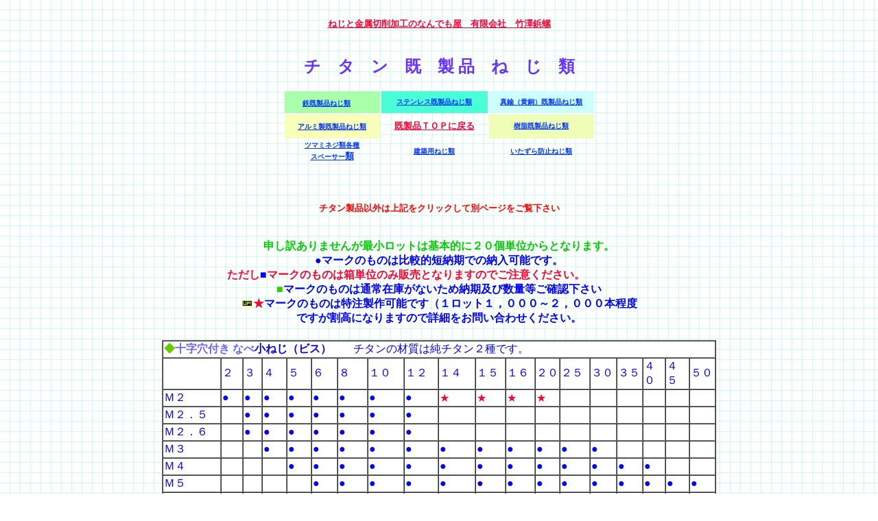

--- FILE ---
content_type: text/html
request_url: https://tokusyu-neji.jp/toriatukai9.htm
body_size: 51977
content:
<!DOCTYPE HTML PUBLIC "-//W3C//DTD HTML 4.01 Transitional//EN">
<HTML>
<HEAD>
<META name="GENERATOR" content="IBM WebSphere Homepage Builder V6.0.1 for Windows">
<TITLE>純チタンなべ小ねじ、皿小ねじ、六角穴付き</TITLE>
<META name="author" content="有限会社　竹澤鋲螺">
<META name="description" content="各種純チタンのなべ小ねじ、なべビス、皿ビス、ナット、キャップスクリューに対応してお客様のご要望にお応えします。">
<META name="keywords" content="有限会社　竹澤鋲螺,小ねじ,なべビス,皿ビス,純チタン２種,チタンねじ,キャップスクリュー">
<META http-equiv="Content-Style-Type" content="text/css">
<META http-equiv="Content-Type" content="text/html; charset=Shift_JIS">
<LINK rev="MADE" href="mailto:info@tokusyu-neji.jp">
</HEAD>
<BODY background="bg_chk406.gif" bgcolor="#ffffff" text="#0000ff" link="#0033ff" vlink="#00cc00" alink="#ff0000">
<DIV align="center"><BR>
<FONT size="-1"><A href="http://www.tokusyu-neji.jp/"><B><FONT color="#ff0033" size="-1">ねじと金属切削加工のなんでも屋　有限会社　竹澤鋲螺</FONT></B></A></FONT><BR>
<BR>
<H3><B><FONT color="#6633ff" size="+2">チ　タ　ン　既　製 品　ね　じ　類</FONT></B></H3>
<TABLE width="455">
  <TBODY>
    <TR>
      <TD align="center" bgcolor="#aaffaa" width="133" height="32"><FONT color="#0000cc" size="-1"><A href="toriatukai2.htm"><B><FONT size="-2">鉄既製品ねじ類</FONT></B></A></FONT><B><FONT color="#ff6666">　</FONT></B></TD>
      <TD align="center" bgcolor="#4affd7" width="148" height="32"><FONT size="-2"><A href="toriatukai3.htm"><B><FONT size="-2">ステンレス既製品ねじ類</FONT></B></A></FONT></TD>
      <TD align="center" bgcolor="#ceffff" width="146" height="32"><A href="toriatukai4.htm"><FONT size="-2"><FONT size="-2"><B><FONT size="-2">真鍮（黄銅）既製品ねじ類</FONT></B></FONT></FONT></A></TD>
    </TR>
    <TR>
      <TD align="center" bgcolor="#f8ffb9" width="133" height="35"><A href="toriatukai8.htm"><B><FONT size="-2">アルミ製既製品ねじ類</FONT></B></A><FONT size="-1"><BR>
      </FONT></TD>
      <TD align="center" bgcolor="#ffffff" width="148" height="35" background="bg_chk406.gif"><A href="toriatukai-kiseihin.htm"><FONT size="-1"><B><FONT color="#ff0033" size="-1">既製品ＴＯＰに戻る</FONT></B></FONT></A></TD>
      <TD align="center" bgcolor="#eefeb6" width="146" height="35"><A href="toriatukai5.htm"><FONT size="-1"><B><FONT size="-2">樹脂既製品ねじ類</FONT></B></FONT></A></TD>
    </TR>
    <TR>
      <TD align="center" width="133" height="31"><A href="toriatukai6.htm"><B><FONT size="-2">ツマミネジ類各種<BR>
      スペーサー</FONT><FONT size="-1">類</FONT></B></A></TD>
      <TD align="center" width="148" height="31"><A href="toriatukai7.htm"><B><FONT size="-2">建築用ねじ類</FONT></B></A></TD>
      <TD align="center" width="146" height="31"><A href="toriatukai10.htm"><FONT size="-1"><B><FONT size="-2">いたずら防止ねじ類</FONT></B></FONT></A></TD>
    </TR>
    <TR>
      <TD width="133" height="31"></TD>
      <TD width="148" height="31"></TD>
      <TD width="146" height="31"></TD>
    </TR>
  </TBODY>
</TABLE>
<H4><FONT color="#ff0000" size="-1">チタン製品以外は上記をクリックして別ページをご覧下さい</FONT><BR>
<BR>
<BR>
<FONT size="+1"><A name="ti-koneji"></A></FONT><FONT color="#00cc00" size="+1"><B><FONT size="+0">申し訳ありませんが最小ロットは基本的に２０個単位からとなります。</FONT></B><BR>
</FONT>●マークのものは比較的短納期での納入可能です。<BR>
<FONT color="#ff0033">ただし</FONT>■<FONT color="#ff0033">マークのものは箱単位のみ販売となりますのでご注意ください。　　　　　　</FONT><BR>
<FONT color="#33cc00">■</FONT>マークのものは通常在庫がないため納期及び数量等ご確認下さい<BR>
<IMG src="up9.gif" width="17" height="11" border="0"><FONT color="#ff0033">★</FONT>マークのものは特注製作可能です（１ロット１，０００～２，０００本程度<BR>
ですが割高になりますので詳細をお問い合わせください。<BR>
</H4>
<TABLE cellspacing="0" width="808" border="1" bgcolor="#ffffff">
  <TBODY>
    <TR>
      <TD colspan="19"><B><FONT color="#6666ff"><FONT color="#66cc00">◆</FONT>十字穴付き なべ</FONT>小ねじ（ビス）</B>　　チタンの材質は純チタン２種です。</TD>
    </TR>
    <TR>
      <TD width="86">　</TD>
      <TD width="28">２</TD>
      <TD width="24">３</TD>
      <TD width="32">４</TD>
      <TD width="32">５</TD>
      <TD width="34">６</TD>
      <TD width="41">８</TD>
      <TD width="50">１０</TD>
      <TD width="47">１２</TD>
      <TD width="50">１４</TD>
      <TD width="40">１５</TD>
      <TD width="39">１６</TD>
      <TD width="32">２０</TD>
      <TD width="40">２５</TD>
      <TD width="35">３０</TD>
      <TD width="34">３５</TD>
      <TD width="29">４０</TD>
      <TD width="31">４５</TD>
      <TD width="34">５０</TD>
    </TR>
    <TR>
      <TD width="86">Ｍ２</TD>
      <TD width="28">●</TD>
      <TD width="24">●</TD>
      <TD width="32">●　</TD>
      <TD width="32">●</TD>
      <TD width="34">●</TD>
      <TD width="41">●</TD>
      <TD>●</TD>
      <TD width="47">●</TD>
      <TD width="50"><FONT color="#ff0033">★</FONT>　</TD>
      <TD width="40"><FONT color="#ff0033">★</FONT></TD>
      <TD width="39"><FONT color="#ff0033">★</FONT></TD>
      <TD width="32"><FONT color="#ff0033">★</FONT></TD>
      <TD>　</TD>
      <TD>　</TD>
      <TD>　</TD>
      <TD width="29">　</TD>
      <TD width="31">　</TD>
      <TD>　</TD>
    </TR>
    <TR>
      <TD width="86">Ｍ２．５</TD>
      <TD width="28">　</TD>
      <TD width="24">●</TD>
      <TD width="32">●</TD>
      <TD width="32">●</TD>
      <TD width="34">●</TD>
      <TD width="41">●</TD>
      <TD>●</TD>
      <TD width="47">●</TD>
      <TD width="50">　</TD>
      <TD width="40">　　</TD>
      <TD width="39">　</TD>
      <TD width="32">　</TD>
      <TD>　</TD>
      <TD>　</TD>
      <TD>　</TD>
      <TD width="29">　</TD>
      <TD width="31">　</TD>
      <TD>　</TD>
    </TR>
    <TR>
      <TD width="86">Ｍ２．６</TD>
      <TD width="28">　</TD>
      <TD width="24">●</TD>
      <TD width="32">●</TD>
      <TD width="32">●</TD>
      <TD width="34">●</TD>
      <TD width="41">●</TD>
      <TD width="50">●</TD>
      <TD width="47">●</TD>
      <TD width="50">　</TD>
      <TD width="40">　</TD>
      <TD width="39">　</TD>
      <TD width="32">　</TD>
      <TD width="40">　</TD>
      <TD width="35">　</TD>
      <TD width="34">　</TD>
      <TD width="29">　</TD>
      <TD width="31">　</TD>
      <TD width="34">　</TD>
    </TR>
    <TR>
      <TD width="86">Ｍ３</TD>
      <TD width="28">　</TD>
      <TD width="24">　</TD>
      <TD width="32">●　</TD>
      <TD width="32">●　</TD>
      <TD width="34">●</TD>
      <TD width="41">●</TD>
      <TD width="50">●</TD>
      <TD width="47">●</TD>
      <TD width="50">●</TD>
      <TD width="40">●</TD>
      <TD width="39">●</TD>
      <TD width="32">●</TD>
      <TD width="40">●</TD>
      <TD width="35">●</TD>
      <TD width="34">　</TD>
      <TD width="29">　</TD>
      <TD width="31">　</TD>
      <TD width="34">　</TD>
    </TR>
    <TR>
      <TD width="86">Ｍ４</TD>
      <TD width="28">　</TD>
      <TD width="24">　</TD>
      <TD width="32">　　</TD>
      <TD width="32">●</TD>
      <TD width="34">●</TD>
      <TD width="41">●</TD>
      <TD width="50">●</TD>
      <TD width="47">●</TD>
      <TD width="50">●</TD>
      <TD width="40">●</TD>
      <TD width="39">●</TD>
      <TD width="32">●</TD>
      <TD width="40">●</TD>
      <TD width="35">●</TD>
      <TD width="34">●</TD>
      <TD width="29">●</TD>
      <TD width="31">　</TD>
      <TD width="34">　</TD>
    </TR>
    <TR>
      <TD width="86">Ｍ５</TD>
      <TD width="28">　</TD>
      <TD width="24">　</TD>
      <TD width="32">　</TD>
      <TD width="32">　</TD>
      <TD width="34">●</TD>
      <TD width="41">●</TD>
      <TD width="50">●</TD>
      <TD width="47">●</TD>
      <TD width="50">●</TD>
      <TD width="40">●</TD>
      <TD width="39">●</TD>
      <TD width="32">●</TD>
      <TD width="40">●</TD>
      <TD width="35">●</TD>
      <TD width="34">●</TD>
      <TD width="29">●</TD>
      <TD width="31">●</TD>
      <TD width="34">●</TD>
    </TR>
    <TR>
      <TD width="86">Ｍ６</TD>
      <TD width="28">　</TD>
      <TD width="24">　</TD>
      <TD width="32">　</TD>
      <TD width="32">　</TD>
      <TD width="34">　　</TD>
      <TD width="41">●</TD>
      <TD width="50">●</TD>
      <TD width="47">●</TD>
      <TD width="50">●</TD>
      <TD width="40">●</TD>
      <TD width="39">●</TD>
      <TD width="32">●</TD>
      <TD width="40">●</TD>
      <TD width="35">●</TD>
      <TD width="34">●</TD>
      <TD width="29">●</TD>
      <TD width="31">●</TD>
      <TD width="34">●</TD>
    </TR>
    <TR>
      <TD width="86">Ｍ８</TD>
      <TD width="28">　</TD>
      <TD width="24">　</TD>
      <TD width="32">　</TD>
      <TD width="32">　</TD>
      <TD width="34">　</TD>
      <TD width="41">　</TD>
      <TD>　</TD>
      <TD width="47">　</TD>
      <TD width="50">　</TD>
      <TD width="40">　</TD>
      <TD width="39">■</TD>
      <TD width="32">■</TD>
      <TD>■</TD>
      <TD>■</TD>
      <TD>■</TD>
      <TD width="29">■</TD>
      <TD width="31">■</TD>
      <TD>■</TD>
    </TR>
  </TBODY>
</TABLE>
<BR>
ご希望のサイズがありましたら、お気軽に<A href="toiawase.htm"><FONT color="#ff0000"><B>お問い合わせ</B></FONT></A>下さい。<BR>
<BR>
<TABLE cellspacing="0" width="732" border="1" bgcolor="#ffffff">
  <TBODY>
    <TR>
      <TD colspan="13"><B><FONT color="#6666ff"><FONT color="#66cc00">◆</FONT>十字穴付き　皿</FONT>小ねじ（ビス）</B>　　チタンの材質は純チタン２種です。</TD>
    </TR>
    <TR>
      <TD width="88">　</TD>
      <TD width="41">３</TD>
      <TD width="40">４</TD>
      <TD width="54">５</TD>
      <TD width="45">６</TD>
      <TD width="49">８</TD>
      <TD width="55">１０</TD>
      <TD width="53">１２</TD>
      <TD width="52">１４</TD>
      <TD width="50">１５</TD>
      <TD width="47">１６</TD>
      <TD width="44">２０</TD>
      <TD width="60">２５</TD>
    </TR>
    <TR>
      <TD width="88">Ｍ２</TD>
      <TD width="41">●</TD>
      <TD width="40">●</TD>
      <TD width="54">●</TD>
      <TD width="45">●</TD>
      <TD width="49">●</TD>
      <TD width="55">●</TD>
      <TD width="53"><FONT color="#ff0033">★</FONT></TD>
      <TD width="52"><FONT color="#ff0033">★</FONT>　</TD>
      <TD width="50"><FONT color="#ff0033">★</FONT></TD>
      <TD width="47"><FONT color="#ff0033">★</FONT>　</TD>
      <TD width="44"><FONT color="#ff0033">★</FONT></TD>
      <TD width="60">　</TD>
    </TR>
    <TR>
      <TD width="88">Ｍ２．５</TD>
      <TD width="41"><FONT color="#33cc00">　</FONT></TD>
      <TD width="40">　　</TD>
      <TD width="54">●</TD>
      <TD width="45">●</TD>
      <TD width="49">●</TD>
      <TD width="55">　</TD>
      <TD width="53">　</TD>
      <TD width="52">　</TD>
      <TD width="50">　</TD>
      <TD width="47">　</TD>
      <TD width="44">　</TD>
      <TD width="60">　</TD>
    </TR>
    <TR>
      <TD width="88">Ｍ２．６</TD>
      <TD width="41">　　</TD>
      <TD width="40">　　</TD>
      <TD width="54">●</TD>
      <TD width="45">●</TD>
      <TD width="49">●</TD>
      <TD width="55">●</TD>
      <TD width="53">　</TD>
      <TD width="52">　</TD>
      <TD width="50">　</TD>
      <TD width="47">　</TD>
      <TD width="44">　</TD>
      <TD width="60">　</TD>
    </TR>
    <TR>
      <TD width="88">Ｍ３</TD>
      <TD width="41">　</TD>
      <TD width="40">　</TD>
      <TD width="54">●</TD>
      <TD width="45">●</TD>
      <TD width="49">●</TD>
      <TD width="55">●</TD>
      <TD width="53">●</TD>
      <TD width="52">　</TD>
      <TD width="50">●　　</TD>
      <TD width="47">　　</TD>
      <TD width="44">●　</TD>
      <TD width="60">　　</TD>
    </TR>
    <TR>
      <TD width="88">Ｍ４</TD>
      <TD width="41">　</TD>
      <TD width="40">　　</TD>
      <TD width="54">　</TD>
      <TD width="45">●　</TD>
      <TD width="49">●</TD>
      <TD width="55">●</TD>
      <TD width="53">●</TD>
      <TD width="52">　</TD>
      <TD width="50">●</TD>
      <TD width="47">　</TD>
      <TD width="44">●</TD>
      <TD width="60">●</TD>
    </TR>
    <TR>
      <TD width="88">Ｍ５</TD>
      <TD width="41">　</TD>
      <TD width="40">　</TD>
      <TD width="54">　</TD>
      <TD width="45">　</TD>
      <TD width="49">●</TD>
      <TD width="55">●</TD>
      <TD width="53">●</TD>
      <TD width="52">　</TD>
      <TD width="50">●</TD>
      <TD width="47">　</TD>
      <TD width="44">●</TD>
      <TD width="60">●</TD>
    </TR>
    <TR>
      <TD width="88">Ｍ６</TD>
      <TD width="41">　</TD>
      <TD width="40">　</TD>
      <TD width="54">　</TD>
      <TD width="45">　　</TD>
      <TD width="49">　　</TD>
      <TD width="55">●　</TD>
      <TD width="53">●</TD>
      <TD width="52">●</TD>
      <TD width="50">●</TD>
      <TD width="47">●</TD>
      <TD width="44">　</TD>
      <TD width="60">　</TD>
    </TR>
    <TR>
      <TD width="88">Ｍ８</TD>
      <TD width="41">　</TD>
      <TD width="40">　</TD>
      <TD width="54">　</TD>
      <TD width="45">　</TD>
      <TD width="49">　</TD>
      <TD width="55">　</TD>
      <TD width="53">　</TD>
      <TD width="52">　</TD>
      <TD width="50">　</TD>
      <TD width="47">■</TD>
      <TD width="44">　</TD>
      <TD width="60">　</TD>
    </TR>
  </TBODY>
</TABLE>
<BR>
ご希望のサイズがありましたら、お気軽に<A href="toiawase.htm"><FONT color="#ff0000"><B>お問い合わせ</B></FONT></A>下さい。<BR>
<BR>
<B><A name="ti-bolt"><FONT size="+1">チ　タ　ン　ボ　ル　ト　類</FONT></A></B><BR>
<BR>
<BR>
<BR>
<TABLE cellspacing="0" width="617" border="1" bgcolor="#ffffff">
  <TBODY>
    <TR>
      <TD colspan="17"><B><FONT color="#6666ff"><FONT color="#66cc00">◆</FONT>六角</FONT>ボルト</B>　純チタン２種（全ねじ）</TD>
    </TR>
    <TR>
      <TD width="42">　</TD>
      <TD width="33">８</TD>
      <TD width="33">１０</TD>
      <TD>１２</TD>
      <TD>１６</TD>
      <TD>２０</TD>
      <TD>２５</TD>
      <TD>３０</TD>
      <TD>３５</TD>
      <TD width="35">４０</TD>
      <TD width="37">４５</TD>
      <TD>５０</TD>
      <TD>５５</TD>
      <TD>６０</TD>
      <TD>６５</TD>
      <TD>７０</TD>
      <TD>７５</TD>
    </TR>
    <TR>
      <TD width="42">Ｍ４</TD>
      <TD width="33">●</TD>
      <TD width="33">●</TD>
      <TD>●</TD>
      <TD>●</TD>
      <TD>●</TD>
      <TD>●</TD>
      <TD>●</TD>
      <TD>●</TD>
      <TD>●</TD>
      <TD><FONT color="#66cc00">　</FONT></TD>
      <TD><FONT color="#33cc00">　</FONT></TD>
      <TD>　</TD>
      <TD>　</TD>
      <TD>　</TD>
      <TD>　</TD>
      <TD>　</TD>
    </TR>
    <TR>
      <TD width="42">Ｍ５</TD>
      <TD width="33">　</TD>
      <TD width="33">●</TD>
      <TD>●</TD>
      <TD>●</TD>
      <TD>●</TD>
      <TD>●</TD>
      <TD>●　</TD>
      <TD>●</TD>
      <TD width="35">●</TD>
      <TD width="37">●</TD>
      <TD>●</TD>
      <TD>　</TD>
      <TD>　</TD>
      <TD>　</TD>
      <TD>　</TD>
      <TD>　</TD>
    </TR>
    <TR>
      <TD width="42">Ｍ６</TD>
      <TD width="33">　</TD>
      <TD width="33">●　</TD>
      <TD>●</TD>
      <TD>●</TD>
      <TD>●</TD>
      <TD>●</TD>
      <TD>●</TD>
      <TD>●</TD>
      <TD width="35">●　</TD>
      <TD width="37">●　</TD>
      <TD>●</TD>
      <TD>■</TD>
      <TD>■</TD>
      <TD>　</TD>
      <TD>　</TD>
      <TD>　</TD>
    </TR>
    <TR>
      <TD width="42">Ｍ８</TD>
      <TD width="33">　</TD>
      <TD width="33">　</TD>
      <TD>　</TD>
      <TD>●</TD>
      <TD>●</TD>
      <TD>●</TD>
      <TD>●</TD>
      <TD>●</TD>
      <TD width="35">●　</TD>
      <TD width="37">●</TD>
      <TD>●</TD>
      <TD>●</TD>
      <TD>●</TD>
      <TD>　</TD>
      <TD>　</TD>
      <TD>　</TD>
    </TR>
    <TR>
      <TD width="42">Ｍ１０</TD>
      <TD width="33">　</TD>
      <TD width="33">　　</TD>
      <TD>　</TD>
      <TD>　</TD>
      <TD>●　</TD>
      <TD>●</TD>
      <TD>●</TD>
      <TD>●</TD>
      <TD width="35">●</TD>
      <TD width="37">●</TD>
      <TD>●</TD>
      <TD>　</TD>
      <TD>　</TD>
      <TD>　</TD>
      <TD>　</TD>
      <TD>　</TD>
    </TR>
    <TR>
      <TD width="42">Ｍ１２</TD>
      <TD width="33">　</TD>
      <TD width="33">　</TD>
      <TD>　</TD>
      <TD>　</TD>
      <TD><FONT color="#33cc00">　　</FONT></TD>
      <TD>●</TD>
      <TD>●</TD>
      <TD>●</TD>
      <TD width="35">●</TD>
      <TD width="37">●</TD>
      <TD>●</TD>
      <TD>●</TD>
      <TD>●</TD>
      <TD>●</TD>
      <TD>　</TD>
      <TD>　</TD>
    </TR>
    <TR>
      <TD width="42">Ｍ１６</TD>
      <TD width="33">　</TD>
      <TD width="33">　</TD>
      <TD>　</TD>
      <TD>　</TD>
      <TD>　</TD>
      <TD>　</TD>
      <TD><FONT color="#33cc00">　</FONT></TD>
      <TD>●</TD>
      <TD>●</TD>
      <TD>●</TD>
      <TD>■</TD>
      <TD>■</TD>
      <TD>■</TD>
      <TD>●</TD>
      <TD>■</TD>
      <TD>■</TD>
    </TR>
  </TBODY>
</TABLE>
<BR>
ご希望のサイズがありましたら、お気軽に<A href="toiawase.htm"><FONT color="#ff0000"><B>お問い合わせ</B></FONT></A>下さい。<BR>
<BR>
<BR>
<TABLE cellspacing="0" width="580" border="1" bgcolor="#ffffff">
  <TBODY>
    <TR>
      <TD colspan="13"><B><FONT color="#6666ff"><FONT color="#66cc00">◆</FONT>六角</FONT>ボルト</B>　純チタン２種（半ねじ）</TD>
    </TR>
    <TR>
      <TD width="42">　</TD>
      <TD width="42">３５</TD>
      <TD width="35">４０</TD>
      <TD width="40">４５</TD>
      <TD width="41">５０</TD>
      <TD width="42">５５</TD>
      <TD width="42">６０</TD>
      <TD width="45">６５</TD>
      <TD width="43">７０</TD>
      <TD width="40">８０</TD>
      <TD width="32">８５</TD>
      <TD width="37">９０</TD>
      <TD width="45">９５</TD>
    </TR>
    <TR>
      <TD width="42">Ｍ８</TD>
      <TD width="42"><FONT color="#00cc00">　　</FONT></TD>
      <TD width="35"><FONT color="#00cc00">　</FONT></TD>
      <TD width="40"><FONT color="#00cc00">　</FONT></TD>
      <TD width="41"><FONT color="#00cc00">　</FONT></TD>
      <TD width="42"><FONT color="#00cc00">　</FONT></TD>
      <TD width="42"><FONT color="#00cc00">　</FONT></TD>
      <TD width="45"><FONT color="#0033ff">●</FONT><FONT color="#00cc00">　</FONT></TD>
      <TD width="43"><FONT color="#0033ff">●</FONT></TD>
      <TD width="40"><FONT color="#00cc33">　　</FONT></TD>
      <TD width="32">　</TD>
      <TD width="37"><FONT color="#0033ff">●</FONT></TD>
      <TD width="45"><FONT color="#0033ff">●</FONT>　</TD>
    </TR>
    <TR>
      <TD width="42">Ｍ１０</TD>
      <TD width="42"><FONT color="#00cc00"><FONT color="#0033ff">●</FONT>　</FONT></TD>
      <TD width="35"><FONT color="#0033ff">●</FONT></TD>
      <TD width="40"><FONT color="#0033ff">●</FONT></TD>
      <TD width="41"><FONT color="#0033ff">●</FONT></TD>
      <TD width="42"><FONT color="#00cc66">　　</FONT></TD>
      <TD width="42"><FONT color="#00cc66">　</FONT></TD>
      <TD width="45"><FONT color="#00cc66">　</FONT></TD>
      <TD width="43"><FONT color="#00cc66">　</FONT></TD>
      <TD width="40"><FONT color="#00cc66">■　</FONT></TD>
      <TD width="32"><FONT color="#0033ff">●</FONT></TD>
      <TD width="37"><FONT color="#00cc66">　</FONT></TD>
      <TD width="45">　　</TD>
    </TR>
    <TR>
      <TD width="42">Ｍ１２</TD>
      <TD width="42"><FONT color="#00cc00">　　</FONT></TD>
      <TD width="35"><FONT color="#00cc33">　　</FONT></TD>
      <TD width="40"><FONT color="#0033ff">●</FONT></TD>
      <TD width="41"><FONT color="#00cc33"><FONT color="#0033ff">●</FONT>　</FONT></TD>
      <TD width="42"><FONT color="#00cc66"><FONT color="#0033ff">●</FONT>　　</FONT></TD>
      <TD width="42"><FONT color="#0033ff">●</FONT></TD>
      <TD width="45"><FONT color="#0033ff">●</FONT></TD>
      <TD width="43"><FONT color="#0033ff">●</FONT></TD>
      <TD width="40"><FONT color="#00cc66">　</FONT></TD>
      <TD width="32">　</TD>
      <TD width="37"><FONT color="#00cc66">　</FONT></TD>
      <TD width="45"><FONT color="#00cc66">　</FONT></TD>
    </TR>
    <TR>
      <TD width="42">Ｍ１６</TD>
      <TD width="42"><FONT color="#00cc00">　　</FONT></TD>
      <TD width="35"><FONT color="#00cc33">　</FONT></TD>
      <TD width="40">　</TD>
      <TD width="41"><FONT color="#00cc66">　</FONT></TD>
      <TD width="42"><FONT color="#00cc66">　</FONT></TD>
      <TD width="42"><FONT color="#0033ff">●</FONT></TD>
      <TD width="45"><FONT color="#0033ff">●</FONT></TD>
      <TD width="43"><FONT color="#0033ff">●</FONT></TD>
      <TD width="40"><FONT color="#00cc66">　</FONT></TD>
      <TD width="32">　</TD>
      <TD width="37"><FONT color="#00cc66">　</FONT></TD>
      <TD width="45"><FONT color="#00cc66">　　</FONT></TD>
    </TR>
  </TBODY>
</TABLE>
<BR>
ご希望のサイズがありましたら、お気軽に<A href="toiawase.htm"><FONT color="#ff0000"><B>お問い合わせ</B></FONT></A>下さい。<BR>
<BR>
<A name="ti-cap"><B><FONT size="+1">チタン六角穴付きねじ類</FONT></B></A><BR>
<BR>
<BR>
<TABLE cellspacing="0" width="717" border="1" bgcolor="#ffffff">
  <TBODY>
    <TR>
      <TD colspan="16"><B><FONT color="#6666ff"><FONT color="#66cc00">◆</FONT>六角穴付き</FONT>ボルト</B>　純チタン２種</TD>
    </TR>
    <TR>
      <TD width="43">　</TD>
      <TD width="35">６</TD>
      <TD width="36">８</TD>
      <TD width="35">１０</TD>
      <TD width="34">１２</TD>
      <TD width="37">１５</TD>
      <TD width="33">１６</TD>
      <TD width="33">２０</TD>
      <TD width="38">２５</TD>
      <TD width="35">３０</TD>
      <TD width="39">３５</TD>
      <TD width="45">４０</TD>
      <TD colspan="3" width="126">４５以上５mm<BR>
      飛び７５まで</TD>
      <TD width="102">６５以上５mm<BR>
      飛び１１０まで</TD>
    </TR>
    <TR>
      <TD width="43">Ｍ３</TD>
      <TD width="35"><FONT color="#0033ff">●</FONT></TD>
      <TD width="36"><FONT color="#0033ff">●</FONT></TD>
      <TD width="35"><FONT color="#0033ff">●</FONT></TD>
      <TD width="34"><FONT color="#0033ff">●</FONT></TD>
      <TD width="37"><FONT color="#0033ff">●</FONT></TD>
      <TD width="33"><FONT color="#0033ff">●</FONT></TD>
      <TD width="33"><FONT color="#0033ff">●</FONT></TD>
      <TD width="38">　</TD>
      <TD width="35">　　</TD>
      <TD width="39">　</TD>
      <TD width="45">　</TD>
      <TD colspan="3" width="126">　　</TD>
      <TD width="102">　</TD>
    </TR>
    <TR>
      <TD width="43">Ｍ４</TD>
      <TD width="35"><FONT color="#0033ff">●</FONT></TD>
      <TD width="36"><FONT color="#0033ff">●</FONT></TD>
      <TD width="35"><FONT color="#0033ff">●</FONT></TD>
      <TD width="34"><FONT color="#0033ff">●</FONT></TD>
      <TD width="37"><FONT color="#0033ff">●</FONT></TD>
      <TD width="33"><FONT color="#0033ff">●</FONT>　</TD>
      <TD width="33"><FONT color="#0033ff">●</FONT></TD>
      <TD width="38"><FONT color="#0033ff">●</FONT></TD>
      <TD width="35"><FONT color="#0033ff">●</FONT></TD>
      <TD width="39"><FONT color="#0033ff">●</FONT></TD>
      <TD width="45"><FONT color="#0033ff">●</FONT></TD>
      <TD colspan="3" width="126"></TD>
      <TD width="102">　　</TD>
    </TR>
    <TR>
      <TD width="43">Ｍ５</TD>
      <TD width="35">　</TD>
      <TD width="36"><FONT color="#0033ff">●</FONT>　</TD>
      <TD width="35"><FONT color="#0033ff">●</FONT></TD>
      <TD width="34"><FONT color="#0033ff">●</FONT></TD>
      <TD width="37"><FONT color="#0033ff">●</FONT></TD>
      <TD width="33"><FONT color="#0033ff">●</FONT></TD>
      <TD width="33"><FONT color="#0033ff">●</FONT></TD>
      <TD width="38"><FONT color="#0033ff">●</FONT></TD>
      <TD width="35"><FONT color="#0033ff">●</FONT>　</TD>
      <TD width="39"><FONT color="#0033ff">●</FONT></TD>
      <TD width="45"><FONT color="#0033ff">●</FONT></TD>
      <TD colspan="3" width="126"><FONT color="#0033ff">●</FONT>５０まで　　　　</TD>
      <TD width="102">　　</TD>
    </TR>
    <TR>
      <TD width="43">Ｍ６</TD>
      <TD width="35">　　</TD>
      <TD width="36">　</TD>
      <TD width="35"><FONT color="#0033ff">●</FONT>　</TD>
      <TD width="34"><FONT color="#0033ff">●</FONT></TD>
      <TD width="37"><FONT color="#0033ff">●</FONT></TD>
      <TD width="33"><FONT color="#0033ff">●</FONT>　</TD>
      <TD width="33"><FONT color="#0033ff">●</FONT></TD>
      <TD width="38"><FONT color="#0033ff">●</FONT></TD>
      <TD width="35"><FONT color="#0033ff">●</FONT></TD>
      <TD width="39"><FONT color="#0033ff">●</FONT></TD>
      <TD width="45"><FONT color="#0033ff">●</FONT></TD>
      <TD colspan="3" width="126"><FONT color="#0033ff">●</FONT>６0まで</TD>
      <TD width="102">　　</TD>
    </TR>
    <TR>
      <TD width="43">Ｍ８</TD>
      <TD width="35">　　</TD>
      <TD width="36">　</TD>
      <TD width="35"><FONT color="#0033ff">●</FONT></TD>
      <TD width="34"><FONT color="#0033ff">●</FONT>　</TD>
      <TD width="37"><FONT color="#0033ff">●</FONT></TD>
      <TD width="33"><FONT color="#0033ff">●</FONT></TD>
      <TD width="33"><FONT color="#0033ff">●</FONT></TD>
      <TD width="38"><FONT color="#0033ff">●</FONT></TD>
      <TD width="35"><FONT color="#0033ff">●</FONT></TD>
      <TD width="39"><FONT color="#0033ff">●</FONT></TD>
      <TD width="45"><FONT color="#0033ff">●</FONT></TD>
      <TD colspan="3" width="126"><FONT color="#0033ff">●</FONT>　</TD>
      <TD width="102"><FONT color="#0033ff"><FONT color="#00cc66">■</FONT>９０まで</FONT>　　</TD>
    </TR>
    <TR>
      <TD width="43">Ｍ１０</TD>
      <TD width="35">　　</TD>
      <TD width="36">　</TD>
      <TD width="35">　</TD>
      <TD width="34">　　</TD>
      <TD width="37">　</TD>
      <TD width="33">　　　</TD>
      <TD width="33"><FONT color="#0033ff">●</FONT>　</TD>
      <TD width="38"><FONT color="#0033ff">●</FONT>　</TD>
      <TD width="35"><FONT color="#0033ff">●</FONT></TD>
      <TD width="39"><FONT color="#0033ff">●</FONT></TD>
      <TD width="45"><FONT color="#0033ff">●</FONT></TD>
      <TD colspan="3" width="126"><FONT color="#0033ff">●</FONT>　</TD>
      <TD width="102"><FONT color="#0033ff"><FONT color="#00cc66">■</FONT>８０まで</FONT>　　</TD>
    </TR>
    <TR>
      <TD width="43">Ｍ１２</TD>
      <TD width="35">　　</TD>
      <TD width="36">　</TD>
      <TD width="35">　</TD>
      <TD width="34">　　</TD>
      <TD width="37">　</TD>
      <TD width="33">　　　</TD>
      <TD width="33">　</TD>
      <TD width="38"><FONT color="#0033ff">●</FONT>　</TD>
      <TD width="35"><FONT color="#00cc66">■</FONT>　</TD>
      <TD width="39"><FONT color="#0033ff">●</FONT></TD>
      <TD width="45"><FONT color="#00cc66">■</FONT></TD>
      <TD colspan="3" width="126"><FONT color="#00cc66">■</FONT></TD>
      <TD width="102"><FONT color="#00cc66">■</FONT></TD>
    </TR>
    <TR>
      <TD width="43">Ｍ１６</TD>
      <TD width="35">　</TD>
      <TD width="36">　</TD>
      <TD width="35">　</TD>
      <TD width="34">　</TD>
      <TD width="37">　</TD>
      <TD width="33">　</TD>
      <TD width="33">　</TD>
      <TD width="38">　　</TD>
      <TD width="35"><FONT color="#00cc66">■</FONT></TD>
      <TD width="39"><FONT color="#00cc66">■</FONT></TD>
      <TD width="45"><FONT color="#00cc66">■</FONT></TD>
      <TD colspan="3" width="126"><FONT color="#00cc66">■</FONT>７５まで</TD>
      <TD width="102">　</TD>
    </TR>
  </TBODY>
</TABLE>
<BR>
純チタン六角穴付きボルト表にないサイズ（Ｍ２やユニファイ規格等）は<BR>
特注にて製作もさせていただいておりますのでお気軽に<FONT color="#ff0033"><FONT color="#ff0033"><A href="toiawase.htm">お問い合わせ</A></FONT></FONT>ください。<BR>
<BR>
<BR>
<TABLE cellspacing="0" width="747" border="1" bgcolor="#ffffff">
  <TBODY>
    <TR>
      <TD colspan="14"><B><FONT color="#6666ff"><FONT color="#66cc00">◆</FONT>六角穴付き </FONT>ボタンボルト</B>　　チタンの材質は純チタン２種です。</TD>
    </TR>
    <TR>
      <TD width="86">　</TD>
      <TD width="53">３</TD>
      <TD width="52">４</TD>
      <TD width="49">５</TD>
      <TD width="52">６</TD>
      <TD width="55">８</TD>
      <TD width="52">１０</TD>
      <TD width="62">１２</TD>
      <TD width="55">１４</TD>
      <TD width="40">１５</TD>
      <TD width="39">１６</TD>
      <TD width="32">２０</TD>
      <TD width="40">２５</TD>
      <TD width="35">３０</TD>
    </TR>
    <TR>
      <TD width="86">Ｍ２</TD>
      <TD width="53">●</TD>
      <TD width="52">●　</TD>
      <TD width="49">●</TD>
      <TD width="52">●</TD>
      <TD width="55">●</TD>
      <TD width="52">●</TD>
      <TD width="62">●</TD>
      <TD width="55">　　</TD>
      <TD width="40">　</TD>
      <TD width="39">　</TD>
      <TD width="32">　</TD>
      <TD>　</TD>
      <TD>　</TD>
    </TR>
    <TR>
      <TD width="86">Ｍ２．５</TD>
      <TD width="53">　</TD>
      <TD width="52">●</TD>
      <TD width="49">●</TD>
      <TD width="52">●</TD>
      <TD width="55">●</TD>
      <TD width="52">●</TD>
      <TD width="62">　</TD>
      <TD width="55">　</TD>
      <TD width="40">　　</TD>
      <TD width="39">　</TD>
      <TD width="32">　</TD>
      <TD>　</TD>
      <TD>　</TD>
    </TR>
    <TR>
      <TD width="86">Ｍ３</TD>
      <TD width="53">　</TD>
      <TD width="52">　　</TD>
      <TD width="49">　　</TD>
      <TD width="52">●</TD>
      <TD width="55">●</TD>
      <TD width="52">●</TD>
      <TD width="62">●</TD>
      <TD width="55">●</TD>
      <TD width="40">●</TD>
      <TD width="39">●</TD>
      <TD width="32">●</TD>
      <TD width="40">　</TD>
      <TD width="35">　</TD>
    </TR>
    <TR>
      <TD width="86">Ｍ４</TD>
      <TD width="53">　</TD>
      <TD width="52">　　</TD>
      <TD width="49">　</TD>
      <TD width="52">　</TD>
      <TD width="55">●</TD>
      <TD width="52">●</TD>
      <TD width="62">●</TD>
      <TD width="55">●</TD>
      <TD width="40">●</TD>
      <TD width="39">●</TD>
      <TD width="32">●</TD>
      <TD width="40">●</TD>
      <TD width="35">●</TD>
    </TR>
    <TR>
      <TD width="86">Ｍ５</TD>
      <TD width="53">　</TD>
      <TD width="52">　</TD>
      <TD width="49">　</TD>
      <TD width="52">　</TD>
      <TD width="55">●</TD>
      <TD width="52">●</TD>
      <TD width="62">●</TD>
      <TD width="55">●</TD>
      <TD width="40">●</TD>
      <TD width="39">●</TD>
      <TD width="32">●</TD>
      <TD width="40">●</TD>
      <TD width="35">●</TD>
    </TR>
    <TR>
      <TD width="86">Ｍ６</TD>
      <TD width="53">　</TD>
      <TD width="52">　</TD>
      <TD width="49">　</TD>
      <TD width="52">　　</TD>
      <TD width="55">●</TD>
      <TD width="52">●</TD>
      <TD width="62">●</TD>
      <TD width="55">●</TD>
      <TD width="40">●</TD>
      <TD width="39">●</TD>
      <TD width="32">●</TD>
      <TD width="40">●</TD>
      <TD width="35">●</TD>
    </TR>
    <TR>
      <TD width="86">Ｍ８</TD>
      <TD width="53">　</TD>
      <TD width="52">　</TD>
      <TD width="49">　</TD>
      <TD width="52">　</TD>
      <TD width="55">　</TD>
      <TD width="52">　</TD>
      <TD width="62">●</TD>
      <TD width="55">●　</TD>
      <TD width="40">●</TD>
      <TD width="39">●</TD>
      <TD width="32">●</TD>
      <TD>●</TD>
      <TD>●</TD>
    </TR>
  </TBODY>
</TABLE>
<BR>
ご希望のサイズがありましたら、お気軽に<A href="toiawase.htm"><FONT color="#ff0000"><B>お問い合わせ</B></FONT></A>下さい。<BR>
<BR>
<TABLE cellspacing="0" width="722" border="1" bgcolor="#ffffff">
  <TBODY>
    <TR>
      <TD colspan="13"><B><FONT color="#6666ff"><FONT color="#66cc00">◆</FONT>六角穴付き </FONT>皿ボルト</B>　　チタンの材質は純チタン２種です。</TD>
    </TR>
    <TR>
      <TD width="86">　</TD>
      <TD width="52">４</TD>
      <TD width="49">５</TD>
      <TD width="52">６</TD>
      <TD width="55">８</TD>
      <TD width="52">１０</TD>
      <TD width="62">１２</TD>
      <TD width="55">１４</TD>
      <TD width="40">１５</TD>
      <TD width="39">１６</TD>
      <TD width="32">２０</TD>
      <TD width="40">２５</TD>
      <TD width="35">３０</TD>
    </TR>
    <TR>
      <TD width="86">Ｍ２</TD>
      <TD width="52">●　</TD>
      <TD width="49">●</TD>
      <TD width="52">●</TD>
      <TD width="55">●</TD>
      <TD width="52">●</TD>
      <TD width="62">●</TD>
      <TD width="55">　　</TD>
      <TD width="40">　</TD>
      <TD width="39">　</TD>
      <TD width="32">　</TD>
      <TD>　</TD>
      <TD>　</TD>
    </TR>
    <TR>
      <TD width="86">Ｍ２．５</TD>
      <TD width="52">　</TD>
      <TD width="49">●</TD>
      <TD width="52">●</TD>
      <TD width="55">●</TD>
      <TD width="52">　</TD>
      <TD width="62">　</TD>
      <TD width="55">　</TD>
      <TD width="40">　　</TD>
      <TD width="39">　</TD>
      <TD width="32">　</TD>
      <TD>　</TD>
      <TD>　</TD>
    </TR>
    <TR>
      <TD width="86">Ｍ３</TD>
      <TD width="52">　　</TD>
      <TD width="49">　　</TD>
      <TD width="52">●</TD>
      <TD width="55">●</TD>
      <TD width="52">●</TD>
      <TD width="62">●</TD>
      <TD width="55">●</TD>
      <TD width="40">●</TD>
      <TD width="39">●</TD>
      <TD width="32">●</TD>
      <TD width="40">　</TD>
      <TD width="35">　</TD>
    </TR>
    <TR>
      <TD width="86">Ｍ４</TD>
      <TD width="52">　　</TD>
      <TD width="49">　</TD>
      <TD width="52">　</TD>
      <TD width="55">●</TD>
      <TD width="52">●</TD>
      <TD width="62">●</TD>
      <TD width="55">●</TD>
      <TD width="40">●</TD>
      <TD width="39">●</TD>
      <TD width="32">●</TD>
      <TD width="40">●</TD>
      <TD width="35">●</TD>
    </TR>
    <TR>
      <TD width="86">Ｍ５</TD>
      <TD width="52">　</TD>
      <TD width="49">　</TD>
      <TD width="52">　</TD>
      <TD width="55">●</TD>
      <TD width="52">●</TD>
      <TD width="62">●</TD>
      <TD width="55">●</TD>
      <TD width="40">●</TD>
      <TD width="39">●</TD>
      <TD width="32">●</TD>
      <TD width="40">●</TD>
      <TD width="35">●</TD>
    </TR>
    <TR>
      <TD width="86">Ｍ６</TD>
      <TD width="52">　</TD>
      <TD width="49">　</TD>
      <TD width="52">　　</TD>
      <TD width="55">●</TD>
      <TD width="52">●</TD>
      <TD width="62">●</TD>
      <TD width="55">●</TD>
      <TD width="40">●</TD>
      <TD width="39">●</TD>
      <TD width="32">●</TD>
      <TD width="40">●</TD>
      <TD width="35">●</TD>
    </TR>
    <TR>
      <TD width="86">Ｍ８</TD>
      <TD width="52">　</TD>
      <TD width="49">　</TD>
      <TD width="52">　</TD>
      <TD width="55">　</TD>
      <TD width="52">　</TD>
      <TD width="62">●</TD>
      <TD width="55">●　</TD>
      <TD width="40">●</TD>
      <TD width="39">●</TD>
      <TD width="32">●</TD>
      <TD>●</TD>
      <TD>●</TD>
    </TR>
  </TBODY>
</TABLE>
<BR>
ご希望のサイズがありましたら、お気軽に<A href="toiawase.htm"><FONT color="#ff0000"><B>お問い合わせ</B></FONT></A>下さい。<BR>
<BR>
<TABLE cellspacing="0" width="495" border="1" bgcolor="#ffffff">
  <TBODY>
    <TR>
      <TD colspan="10"><B><FONT color="#6666ff"><FONT color="#66cc00">◆</FONT>六角穴付き止めねじ（クボミ先）</FONT></B>　純チタン２種</TD>
    </TR>
    <TR>
      <TD width="82">　</TD>
      <TD width="50">３　</TD>
      <TD width="46">４</TD>
      <TD width="56">５</TD>
      <TD width="57">６</TD>
      <TD width="47">８</TD>
      <TD width="53">１０</TD>
      <TD width="33">１２</TD>
      <TD width="49">１５</TD>
      <TD width="54">２０</TD>
    </TR>
    <TR>
      <TD width="82">Ｍ３</TD>
      <TD width="50">●</TD>
      <TD width="46">●</TD>
      <TD width="56">●</TD>
      <TD width="57">●</TD>
      <TD width="47">●</TD>
      <TD width="53">　</TD>
      <TD width="33">　</TD>
      <TD>　</TD>
      <TD>　</TD>
    </TR>
    <TR>
      <TD width="82">Ｍ４</TD>
      <TD width="50">　</TD>
      <TD width="46">●</TD>
      <TD width="56">●</TD>
      <TD width="57">●</TD>
      <TD width="47">●</TD>
      <TD width="53">●　</TD>
      <TD width="33">●</TD>
      <TD width="49">●　</TD>
      <TD width="54">　</TD>
    </TR>
    <TR>
      <TD width="82">Ｍ５</TD>
      <TD width="50">　</TD>
      <TD width="46">　</TD>
      <TD width="56">●</TD>
      <TD width="57">●</TD>
      <TD width="47">●</TD>
      <TD width="53">●</TD>
      <TD width="33">●</TD>
      <TD width="49">●</TD>
      <TD width="54">　</TD>
    </TR>
    <TR>
      <TD width="82">Ｍ６</TD>
      <TD width="50">　</TD>
      <TD width="46">　</TD>
      <TD width="56">　</TD>
      <TD width="57">●</TD>
      <TD width="47">●</TD>
      <TD width="53">●</TD>
      <TD width="33">●　</TD>
      <TD width="49">●</TD>
      <TD width="54">●</TD>
    </TR>
    <TR>
      <TD width="82">Ｍ８</TD>
      <TD width="50">　</TD>
      <TD width="46">　</TD>
      <TD width="56">　</TD>
      <TD width="57">　</TD>
      <TD width="47">　</TD>
      <TD width="53">●　</TD>
      <TD width="33"><FONT color="#33cc00">■</FONT></TD>
      <TD width="49"><FONT color="#33cc00">■</FONT></TD>
      <TD width="54"><FONT color="#33cc00">■</FONT></TD>
    </TR>
  </TBODY>
</TABLE>
<BR>
ご希望のサイズがありましたら、お気軽に<A href="toiawase.htm"><FONT color="#ff0000"><B>お問い合わせ</B></FONT></A>下さい。<BR>
<BR>
<TABLE cellspacing="0" width="509" border="1" bgcolor="#ffffff">
  <TBODY>
    <TR>
      <TD colspan="11"><B><FONT color="#6666ff"><FONT color="#66cc00">◆</FONT>六角穴付きボルトエア抜き穴付き</FONT></B>　純チタン２種</TD>
    </TR>
    <TR>
      <TD width="82">　</TD>
      <TD width="50">６　</TD>
      <TD width="46">８</TD>
      <TD width="56">１０</TD>
      <TD width="57">１２</TD>
      <TD width="47">１５</TD>
      <TD width="38">１６</TD>
      <TD width="39">２０</TD>
      <TD width="49">２５</TD>
      <TD width="39">３０</TD>
      <TD width="33">３５</TD>
    </TR>
    <TR>
      <TD width="82">Ｍ３</TD>
      <TD width="50">●</TD>
      <TD width="46">●</TD>
      <TD width="56">●</TD>
      <TD width="57">●</TD>
      <TD width="47">●</TD>
      <TD width="38">　</TD>
      <TD width="39">　</TD>
      <TD>　</TD>
      <TD width="39">　</TD>
      <TD width="33">　</TD>
    </TR>
    <TR>
      <TD width="82">Ｍ４</TD>
      <TD width="50">　</TD>
      <TD width="46">●</TD>
      <TD width="56">●</TD>
      <TD width="57">●</TD>
      <TD width="47">●</TD>
      <TD width="38">●　</TD>
      <TD width="39">●</TD>
      <TD width="49">　　</TD>
      <TD width="39">　</TD>
      <TD width="33">　</TD>
    </TR>
    <TR>
      <TD width="82">Ｍ５</TD>
      <TD width="50">　</TD>
      <TD width="46">●</TD>
      <TD width="56">●</TD>
      <TD width="57">●</TD>
      <TD width="47">●</TD>
      <TD width="38">●</TD>
      <TD width="39">●</TD>
      <TD width="49">●</TD>
      <TD width="39">　</TD>
      <TD width="33">　</TD>
    </TR>
    <TR>
      <TD width="82">Ｍ６</TD>
      <TD width="50">　</TD>
      <TD width="46">●　</TD>
      <TD width="56">●</TD>
      <TD width="57">●</TD>
      <TD width="47">●</TD>
      <TD width="38">●</TD>
      <TD width="39">●　</TD>
      <TD width="49">●</TD>
      <TD width="39">●</TD>
      <TD width="33">　</TD>
    </TR>
    <TR>
      <TD width="82">Ｍ８</TD>
      <TD width="50">　</TD>
      <TD width="46">　</TD>
      <TD width="56">●</TD>
      <TD width="57">●</TD>
      <TD width="47">●</TD>
      <TD width="38">●　</TD>
      <TD width="39">●</TD>
      <TD width="49">●</TD>
      <TD width="39">●</TD>
      <TD width="33">●</TD>
    </TR>
  </TBODY>
</TABLE>
<BR>
ご希望のサイズがありましたら、お気軽に<A href="toiawase.htm"><FONT color="#ff0000"><B>お問い合わせ</B></FONT></A>下さい。<BR>
<BR>
<A name="ti-tp"><B><FONT size="+1">チタンタッピングねじ類</FONT></B></A><BR>
<BR>
<BR>
<BR>
<TABLE cellspacing="0" width="469" border="1" bgcolor="#ffffff">
  <TBODY>
    <TR>
      <TD colspan="8"><B><FONT color="#6666ff"><FONT color="#66cc00">◆</FONT>なべ十字穴付きタッピング１種Ａﾀｲﾌﾟ</FONT></B>　純チタン２種</TD>
    </TR>
    <TR>
      <TD>　</TD>
      <TD width="34">８</TD>
      <TD width="44">１０</TD>
      <TD width="47">１２</TD>
      <TD width="49">１６</TD>
      <TD width="54">２０</TD>
      <TD width="50">２５</TD>
      <TD width="41">３０</TD>
    </TR>
    <TR>
      <TD>Ｍ３</TD>
      <TD width="34">●</TD>
      <TD width="44">●</TD>
      <TD width="47">●</TD>
      <TD width="49">●　</TD>
      <TD width="54">　　</TD>
      <TD width="50">　　</TD>
      <TD width="41">　</TD>
    </TR>
    <TR>
      <TD>Ｍ３．５</TD>
      <TD width="34">　</TD>
      <TD width="44">●</TD>
      <TD width="47">●</TD>
      <TD width="49">●</TD>
      <TD width="54">　</TD>
      <TD width="50">　</TD>
      <TD width="41">　　</TD>
    </TR>
    <TR>
      <TD>Ｍ４</TD>
      <TD width="34">　</TD>
      <TD width="44">●</TD>
      <TD width="47">●　</TD>
      <TD width="49">●</TD>
      <TD width="54">●</TD>
      <TD width="50">●</TD>
      <TD width="41">●　</TD>
    </TR>
  </TBODY>
</TABLE>
<BR>
ご希望のサイズがありましたら、お気軽に<A href="toiawase.htm"><FONT color="#ff0000"><B>お問い合わせ</B></FONT></A>下さい。<BR>
<BR>
<TABLE cellspacing="0" width="444" border="1" bgcolor="#ffffff">
  <TBODY>
    <TR>
      <TD colspan="6"><B><FONT color="#6666ff"><FONT color="#66cc00">◆</FONT>皿十字穴付きタッピング１種Ａﾀｲﾌﾟ</FONT></B>　純チタン２種</TD>
    </TR>
    <TR>
      <TD width="140">　</TD>
      <TD width="47">１２</TD>
      <TD width="49">１６</TD>
      <TD width="54">２０</TD>
      <TD width="50">２５</TD>
      <TD width="41">３０</TD>
    </TR>
    <TR>
      <TD width="140">Ｍ３</TD>
      <TD width="47">●</TD>
      <TD width="49">●　</TD>
      <TD width="54">●　</TD>
      <TD width="50">　　　</TD>
      <TD width="41">　</TD>
    </TR>
    <TR>
      <TD width="140">Ｍ３．５</TD>
      <TD width="47">●</TD>
      <TD width="49">●</TD>
      <TD width="54">●　</TD>
      <TD width="50">　</TD>
      <TD width="41">　　</TD>
    </TR>
    <TR>
      <TD width="140">Ｍ４</TD>
      <TD width="47"><FONT color="#33cc00">　</FONT>　</TD>
      <TD width="49">●</TD>
      <TD width="54">●</TD>
      <TD width="50">●</TD>
      <TD width="41">　●</TD>
    </TR>
  </TBODY>
</TABLE>
<BR>
ご希望のサイズがありましたら、お気軽に<A href="toiawase.htm"><FONT color="#ff0000"><B>お問い合わせ</B></FONT></A>下さい。<BR>
<BR>
<TABLE cellspacing="0" width="421" border="1" bgcolor="#ffffff">
  <TBODY>
    <TR>
      <TD colspan="7"><B><FONT color="#6666ff"><FONT color="#66cc00">◆</FONT>トラス十字穴付きタッピング１種Ａﾀｲﾌﾟ</FONT></B>　純チタン２種</TD>
    </TR>
    <TR>
      <TD>　</TD>
      <TD width="34">８</TD>
      <TD width="44">１０</TD>
      <TD width="47">１２</TD>
      <TD width="49">１５</TD>
      <TD width="54">１６</TD>
      <TD width="49">２０</TD>
    </TR>
    <TR>
      <TD>Ｍ３</TD>
      <TD width="34">●</TD>
      <TD width="44">●</TD>
      <TD width="47">●</TD>
      <TD width="49">●　</TD>
      <TD width="54">●</TD>
      <TD width="49">●　　</TD>
    </TR>
  </TBODY>
</TABLE>
<BR>
ご希望のサイズがありましたら、お気軽に<A href="toiawase.htm"><FONT color="#ff0000"><B>お問い合わせ</B></FONT></A>下さい。<BR>
<BR>
<TABLE cellspacing="0" width="510" border="1" bgcolor="#ffffff">
  <TBODY>
    <TR>
      <TD colspan="8" width="504"><B><FONT color="#6666ff"><FONT color="#66cc00">◆</FONT>なべ十字穴付きタッピング２種溝付きＢー１ﾀｲﾌﾟ</FONT></B>　純チタン２種</TD>
    </TR>
    <TR>
      <TD>　</TD>
      <TD>６</TD>
      <TD>８</TD>
      <TD>１０</TD>
      <TD>１２</TD>
      <TD>１５</TD>
      <TD>１６</TD>
      <TD>２０</TD>
    </TR>
    <TR>
      <TD>Ｍ３</TD>
      <TD>●</TD>
      <TD>●</TD>
      <TD>●</TD>
      <TD>●</TD>
      <TD>●</TD>
      <TD>●　</TD>
      <TD>●</TD>
    </TR>
    <TR>
      <TD>Ｍ４</TD>
      <TD>　</TD>
      <TD>　</TD>
      <TD>●　</TD>
      <TD>●　</TD>
      <TD></TD>
      <TD>●</TD>
      <TD>●</TD>
    </TR>
  </TBODY>
</TABLE>
<BR>
ご希望のサイズがありましたら、お気軽に<A href="toiawase.htm"><FONT color="#ff0000"><B>お問い合わせ</B></FONT></A>下さい。<BR>
<BR>
<TABLE cellspacing="0" width="510" border="1" bgcolor="#ffffff">
  <TBODY>
    <TR>
      <TD colspan="4" width="504"><B><FONT color="#6666ff"><FONT color="#66cc00">◆</FONT>皿十字穴付きタッピング２種溝付きＢー１ﾀｲﾌﾟ</FONT></B>　純チタン２種</TD>
    </TR>
    <TR>
      <TD>　</TD>
      <TD>１０</TD>
      <TD>１２</TD>
      <TD>１６</TD>
    </TR>
    <TR>
      <TD>Ｍ３</TD>
      <TD>●</TD>
      <TD>●</TD>
      <TD><FONT color="#33cc00">　</FONT>　</TD>
    </TR>
    <TR>
      <TD>Ｍ４</TD>
      <TD><FONT color="#33cc00">　</FONT>　</TD>
      <TD>●</TD>
      <TD>●</TD>
    </TR>
  </TBODY>
</TABLE>
<BR>
ご希望のサイズがありましたら、お気軽に<A href="toiawase.htm"><FONT color="#ff0000"><B>お問い合わせ</B></FONT></A>下さい。<BR>
<BR>
<TABLE cellspacing="0" width="510" border="1" bgcolor="#ffffff">
  <TBODY>
    <TR>
      <TD colspan="8" width="504"><B><FONT color="#6666ff"><FONT color="#66cc00">◆</FONT>なべ十字穴付きタッピング２種溝付きＢー０ﾀｲﾌﾟ</FONT></B>　純チタン２種</TD>
    </TR>
    <TR>
      <TD>　</TD>
      <TD>６</TD>
      <TD>８</TD>
      <TD>１０</TD>
      <TD>１２</TD>
      <TD>１５</TD>
      <TD>１６</TD>
      <TD>２０</TD>
    </TR>
    <TR>
      <TD>Ｍ３</TD>
      <TD>●</TD>
      <TD>●</TD>
      <TD>●</TD>
      <TD>●</TD>
      <TD>●</TD>
      <TD>●　</TD>
      <TD>●　</TD>
    </TR>
    <TR>
      <TD>Ｍ４</TD>
      <TD>　</TD>
      <TD>　</TD>
      <TD>●</TD>
      <TD>●</TD>
      <TD></TD>
      <TD>●</TD>
      <TD><FONT color="#33cc00">　</FONT></TD>
    </TR>
  </TBODY>
</TABLE>
<BR>
ご希望のサイズがありましたら、お気軽に<A href="toiawase.htm"><FONT color="#ff0000"><B>お問い合わせ</B></FONT></A>下さい。<BR>
<BR>
<TABLE cellspacing="0" width="510" border="1" bgcolor="#ffffff">
  <TBODY>
    <TR>
      <TD colspan="6" width="504"><B><FONT color="#6666ff"><FONT color="#66cc00">◆</FONT>皿十字穴付きタッピング２種溝付きＢー０ﾀｲﾌﾟ</FONT></B>　純チタン２種</TD>
    </TR>
    <TR>
      <TD>　</TD>
      <TD>６</TD>
      <TD>８</TD>
      <TD>１０</TD>
      <TD>１２</TD>
      <TD>１６</TD>
    </TR>
    <TR>
      <TD>Ｍ３</TD>
      <TD>●</TD>
      <TD>●</TD>
      <TD>●</TD>
      <TD>●　</TD>
      <TD>●</TD>
    </TR>
    <TR>
      <TD>Ｍ４</TD>
      <TD><FONT color="#33cc00">　</FONT>　</TD>
      <TD></TD>
      <TD><FONT color="#33cc00">　</FONT>　</TD>
      <TD>●</TD>
      <TD>●</TD>
    </TR>
  </TBODY>
</TABLE>
<BR>
ご希望のサイズがありましたら、お気軽に<A href="toiawase.htm"><FONT color="#ff0000"><B>お問い合わせ</B></FONT></A>下さい。<BR>
<BR>
<FONT size="+1"><A name="ti-nut-w"><B>チタン六角ナット・平ワッシャー・スプリングワッシャー</B></A></FONT><BR>
<BR>
<BR>
<TABLE cellspacing="0" width="667" border="1" bgcolor="#ffffff">
  <TBODY>
    <TR>
      <TD colspan="6"><B><FONT color="#6666ff"><FONT color="#66cc00">◆</FONT>六角ナット、平ワッシャー、スプリングワッシャー</FONT></B>　純チタン２種</TD>
    </TR>
    <TR>
      <TD width="91">　</TD>
      <TD width="74">ナット１種</TD>
      <TD width="91">ナット３種</TD>
      <TD width="127">平ワッシャーＩＳＯ</TD>
      <TD width="118">平ワッシャーＪＩＳ</TD>
      <TD width="140">スプリングワッシャー</TD>
    </TR>
    <TR>
      <TD width="91">Ｍ３</TD>
      <TD width="74">●</TD>
      <TD width="91">　</TD>
      <TD width="127">●</TD>
      <TD width="118">●</TD>
      <TD width="140">●　</TD>
    </TR>
    <TR>
      <TD width="91">Ｍ４</TD>
      <TD width="74">●</TD>
      <TD width="91">　</TD>
      <TD width="127">●</TD>
      <TD width="118">●</TD>
      <TD width="140">●</TD>
    </TR>
    <TR>
      <TD width="91">Ｍ５</TD>
      <TD width="74">●</TD>
      <TD width="91">　</TD>
      <TD width="127">●</TD>
      <TD width="118">●</TD>
      <TD width="140">●</TD>
    </TR>
    <TR>
      <TD width="91">Ｍ６</TD>
      <TD width="74">●</TD>
      <TD width="91">●</TD>
      <TD width="127">●</TD>
      <TD width="118">●</TD>
      <TD width="140">●　</TD>
    </TR>
    <TR>
      <TD>Ｍ８</TD>
      <TD width="74">●</TD>
      <TD width="91">●</TD>
      <TD width="127">●</TD>
      <TD width="118">●</TD>
      <TD width="140">●</TD>
    </TR>
    <TR>
      <TD>Ｍ１０</TD>
      <TD width="74">●</TD>
      <TD width="91">　</TD>
      <TD width="127">●</TD>
      <TD width="118">●</TD>
      <TD width="140">●</TD>
    </TR>
    <TR>
      <TD>Ｍ１２</TD>
      <TD width="74">●</TD>
      <TD width="91">●</TD>
      <TD width="127">●</TD>
      <TD width="118">●</TD>
      <TD width="140">●</TD>
    </TR>
    <TR>
      <TD>Ｍ１６</TD>
      <TD width="74">●　</TD>
      <TD width="91">　</TD>
      <TD width="127">●</TD>
      <TD width="118">●</TD>
      <TD width="140">●</TD>
    </TR>
    <TR>
      <TD>Ｍ２０</TD>
      <TD width="74">●　</TD>
      <TD width="91">　</TD>
      <TD width="127">●</TD>
      <TD width="118">●</TD>
      <TD width="140">●</TD>
    </TR>
    <TR>
      <TD>Ｍ２２</TD>
      <TD width="74">●</TD>
      <TD width="91">　</TD>
      <TD width="127">　</TD>
      <TD width="118">　</TD>
      <TD width="140">　</TD>
    </TR>
  </TBODY>
</TABLE>
<BR>
ご希望のサイズがありましたら、お気軽に<A href="toiawase.htm"><FONT color="#ff0000"><B>お問い合わせ</B></FONT></A>下さい。<BR>
<BR>
<BR>
<TABLE width="738" cellspacing="0" cellpadding="4" height="100">
  <TBODY>
    <TR align="center">
      <TD colspan="4" width="140" height="25" nowrap><A href="sub1.htm"><IMG src="1.gif" width="100" height="30" border="0"></A></TD>
      <TD colspan="4" width="140" height="25" nowrap><A href="sub2.htm"><IMG src="3.gif" width="100" height="30" border="0"></A></TD>
      <TD colspan="4" width="140" height="25" nowrap><A href="map.htm"><IMG src="map-2.gif" width="100" height="30" border="0"></A></TD>
      <TD nowrap height="25" width="140"><A href="toiawase.htm"><IMG src="2.gif" width="100" height="30" border="0"></A></TD>
      <TD height="25" width="126"><A href="zatudan.htm"><IMG src="5.gif" width="100" height="30" border="0"></A></TD>
    </TR>
    <TR>
      <TD colspan="4" nowrap width="140" height="14"></TD>
      <TD colspan="4" nowrap width="140" height="14" align="center"></TD>
      <TD colspan="4" nowrap width="140" height="14" align="center"></TD>
      <TD nowrap height="14" width="140"></TD>
      <TD height="25" width="126"></TD>
    </TR>
    <TR>
      <TD colspan="4" height="25" nowrap width="140" align="center"><A href="nejijiten1.htm"><IMG src="nejiyougo.gif" width="100" height="30" border="0" alt="ねじの用語の豆事典"></A></TD>
      <TD colspan="4" width="140" height="25" nowrap align="center"><A href="keiziban.htm"><IMG src="R1-09.gif" width="100" height="30" border="0"></A></TD>
      <TD colspan="4" height="25" width="140" nowrap align="center"><A href="index.htm"><IMG src="R8-02.gif" width="100" height="30" border="0"></A></TD>
      <TD nowrap height="25" align="center" width="140"><A href="link.htm"><IMG src="R1-03.gif" width="100" height="30" border="0"></A></TD>
      <TD align="center" height="25" width="126"><A href="chuumonntejun.htm"><IMG src="chuumon11.gif" width="100" height="30" border="0"></A></TD>
    </TR>
  </TBODY>
</TABLE>
</DIV>
<!--shinobi1-->
<script type="text/javascript" src="http://x5.momijioroshi.com/ufo/06325270E"></script>
<noscript><a href="http://x5.momijioroshi.com/bin/gg?06325270E" target="_blank">
<img src="http://x5.momijioroshi.com/bin/ll?06325270E" border="0"></a><br>
<span style="font-size:9px">[PR] <a href="http://free-game.rentalurl.net" target="_blank">オンラインゲーム</a></span></noscript>
<!--shinobi2-->
</BODY>
</HTML>